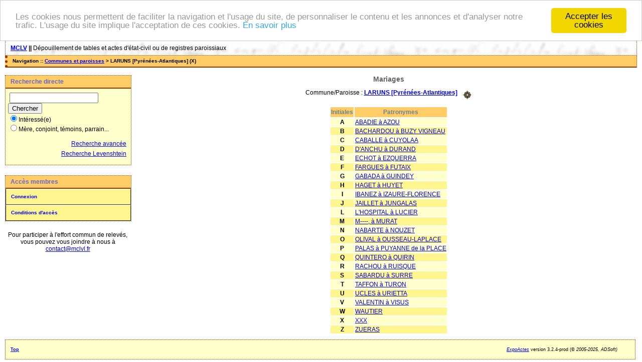

--- FILE ---
content_type: text/html; charset=UTF-8
request_url: http://mclvl.fr/actes/tab_mari.php?args=LARUNS+%5BPyr%C3%A9n%C3%A9es-Atlantiques%5D
body_size: 2471
content:
<!DOCTYPE html PUBLIC "-//W3C//DTD XHTML 1.0 Transitional//EN" "http://www.w3.org/TR/xhtml1/DTD/xhtml1-transitional.dtd">
<html xmlns="http://www.w3.org/1999/xhtml">
<head>
<link rel="shortcut icon" href="/actes/img/favicon.ico" type="image/x-icon" />
<link rel="stylesheet" href="/actes/_config/actes.css" type="text/css" />
<link rel="stylesheet" href="/actes/_config/actes_print.css" type="text/css"  media="print" />
<script type="text/javascript">
  		window.cookieconsent_options = {
  			"message":"Les cookies nous permettent de faciliter la navigation et l'usage du site, de personnaliser le contenu et les annonces et d'analyser notre trafic. L'usage du site implique l'acceptation de ces cookies.",
  			"dismiss":"Accepter les cookies",
  			"learnMore":"En savoir plus",
  			"link":"http://www.allaboutcookies.org/fr/",
  			"theme":"light-top"};</script><script type="text/javascript" src="/actes/tools/js/cookieconsent.min.js"></script><title>LARUNS [Pyrénées-Atlantiques] : Mariages</title>
<meta http-equiv="Content-Type" content="text/html; charset=UTF-8" />
<meta name="expires" content="never" />
<meta name="revisit-after" content="15 days" />
<meta name="robots" content="all, index, follow" />
<meta name="description" content=" LARUNS [Pyrénées-Atlantiques] : Mariages" />
<meta name="keywords" content=", LARUNS [Pyrénées-Atlantiques] : Mariages" />
<meta name="generator" content="ExpoActes" />

</head>
<body id="tab_mari"  >
<div id="top" class="entete"><div class="bandeau">
<strong><a href="http://www.mclvl.fr">MCLV</a> || </strong>
D&eacute;pouillement de tables et actes d'&eacute;tat-civil ou de registres paroissiaux
</div>

</div>
<div class="navigation">Navigation :: <a href="/actes/index.php">Communes et paroisses</a>
 &gt; LARUNS [Pyrénées-Atlantiques] (X)
</div>
<div id="col_menu">
<div class="menu_zone">
<div class="menu_titre">Recherche directe</div>
<form class="form_rech" name="recherche" method="post" action="/actes/chercher.php">
&nbsp;<input type="text" name="achercher" />
&nbsp;<input type="submit" name="Submit" value="Chercher" />
<br /><input type="radio" name="zone" value="1" checked="checked" />Intéressé(e) 
<br /><input type="radio" name="zone" value="2" />Mère, conjoint, témoins, parrain...
<input type="hidden" name="direct" value="1" />
<input type="hidden" name="debug" value="" />
<div class="menuTexte" align="right"><dl><dd><a href="/actes/rechavancee.php">Recherche avancée</a>&nbsp; &nbsp;<br /><a href="/actes/rechlevenshtein.php">Recherche Levenshtein</a>&nbsp; &nbsp;</dd></dl></div></form>
</div>
<div class="menu_zone">
<div class="menu_titre">Accès membres</div>
<div class="menuCorps"><dl>
<dt><a href="/actes/login.php">Connexion</a></dt>
<dt><a href="/actes/acces.php">Conditions d'accès</a></dt>
</dl></div>
</div>
<div class="pub_menu">
Pour participer à l'effort commun de relevés, vous pouvez vous joindre à nous à <a href="mailto:contact@mclvl.fr">contact@mclvl.fr</a></div>
</div>
<div id="col_main">
<h2>Mariages</h2>
<p>Commune/Paroisse : <a href="/actes/tab_mari.php?args=LARUNS+%5BPyr%C3%A9n%C3%A9es-Atlantiques%5D"><strong>LARUNS [Pyrénées-Atlantiques]</strong></a> &nbsp; <a href="/actes/localite.php?id=46"><img src="/actes/img/boussole.png" border="0" alt="(Carte)" title="Carte" align="middle"></a></p>
<table summary="Liste alphabétique">
<tr class="rowheader">
<th>Initiales</th>
<th>Patronymes</th>
</tr><tr class="row1"><td align="center"><strong>A</strong></td>
<td><a href="/actes/tab_mari.php?args=LARUNS+%5BPyr%C3%A9n%C3%A9es-Atlantiques%5D,_A">ABADIE à AZOU</a></td>
</tr><tr class="row0"><td align="center"><strong>B</strong></td>
<td><a href="/actes/tab_mari.php?args=LARUNS+%5BPyr%C3%A9n%C3%A9es-Atlantiques%5D,_B">BACHARDOU à BUZY VIGNEAU</a></td>
</tr><tr class="row1"><td align="center"><strong>C</strong></td>
<td><a href="/actes/tab_mari.php?args=LARUNS+%5BPyr%C3%A9n%C3%A9es-Atlantiques%5D,_C">CABALLE à CUYOLAA</a></td>
</tr><tr class="row0"><td align="center"><strong>D</strong></td>
<td><a href="/actes/tab_mari.php?args=LARUNS+%5BPyr%C3%A9n%C3%A9es-Atlantiques%5D,_D">D'ANCHU à DURAND</a></td>
</tr><tr class="row1"><td align="center"><strong>E</strong></td>
<td><a href="/actes/tab_mari.php?args=LARUNS+%5BPyr%C3%A9n%C3%A9es-Atlantiques%5D,_E">ECHOT à EZQUERRA</a></td>
</tr><tr class="row0"><td align="center"><strong>F</strong></td>
<td><a href="/actes/tab_mari.php?args=LARUNS+%5BPyr%C3%A9n%C3%A9es-Atlantiques%5D,_F">FARGUES à FUTAIX</a></td>
</tr><tr class="row1"><td align="center"><strong>G</strong></td>
<td><a href="/actes/tab_mari.php?args=LARUNS+%5BPyr%C3%A9n%C3%A9es-Atlantiques%5D,_G">GABADA à GUINDEY</a></td>
</tr><tr class="row0"><td align="center"><strong>H</strong></td>
<td><a href="/actes/tab_mari.php?args=LARUNS+%5BPyr%C3%A9n%C3%A9es-Atlantiques%5D,_H">HAGET à HUYET</a></td>
</tr><tr class="row1"><td align="center"><strong>I</strong></td>
<td><a href="/actes/tab_mari.php?args=LARUNS+%5BPyr%C3%A9n%C3%A9es-Atlantiques%5D,_I">IBANEZ à IZAURE-FLORENCE</a></td>
</tr><tr class="row0"><td align="center"><strong>J</strong></td>
<td><a href="/actes/tab_mari.php?args=LARUNS+%5BPyr%C3%A9n%C3%A9es-Atlantiques%5D,_J">JAILLET à JUNGALAS</a></td>
</tr><tr class="row1"><td align="center"><strong>L</strong></td>
<td><a href="/actes/tab_mari.php?args=LARUNS+%5BPyr%C3%A9n%C3%A9es-Atlantiques%5D,_L">L'HOSPITAL à LUCIER</a></td>
</tr><tr class="row0"><td align="center"><strong>M</strong></td>
<td><a href="/actes/tab_mari.php?args=LARUNS+%5BPyr%C3%A9n%C3%A9es-Atlantiques%5D,_M">M----, à MURAT</a></td>
</tr><tr class="row1"><td align="center"><strong>N</strong></td>
<td><a href="/actes/tab_mari.php?args=LARUNS+%5BPyr%C3%A9n%C3%A9es-Atlantiques%5D,_N">NABARTE à NOUZET</a></td>
</tr><tr class="row0"><td align="center"><strong>O</strong></td>
<td><a href="/actes/tab_mari.php?args=LARUNS+%5BPyr%C3%A9n%C3%A9es-Atlantiques%5D,_O">OLIVAL à OUSSEAU-LAPLACE</a></td>
</tr><tr class="row1"><td align="center"><strong>P</strong></td>
<td><a href="/actes/tab_mari.php?args=LARUNS+%5BPyr%C3%A9n%C3%A9es-Atlantiques%5D,_P">PALAS à PUYANNE de la PLACE</a></td>
</tr><tr class="row0"><td align="center"><strong>Q</strong></td>
<td><a href="/actes/tab_mari.php?args=LARUNS+%5BPyr%C3%A9n%C3%A9es-Atlantiques%5D,_Q">QUINTERO à QUIRIN</a></td>
</tr><tr class="row1"><td align="center"><strong>R</strong></td>
<td><a href="/actes/tab_mari.php?args=LARUNS+%5BPyr%C3%A9n%C3%A9es-Atlantiques%5D,_R">RACHOU à RUISQUE</a></td>
</tr><tr class="row0"><td align="center"><strong>S</strong></td>
<td><a href="/actes/tab_mari.php?args=LARUNS+%5BPyr%C3%A9n%C3%A9es-Atlantiques%5D,_S">SABARDU à SURRE</a></td>
</tr><tr class="row1"><td align="center"><strong>T</strong></td>
<td><a href="/actes/tab_mari.php?args=LARUNS+%5BPyr%C3%A9n%C3%A9es-Atlantiques%5D,_T">TAFFON à TURON</a></td>
</tr><tr class="row0"><td align="center"><strong>U</strong></td>
<td><a href="/actes/tab_mari.php?args=LARUNS+%5BPyr%C3%A9n%C3%A9es-Atlantiques%5D,_U">UCLES à URIETTA</a></td>
</tr><tr class="row1"><td align="center"><strong>V</strong></td>
<td><a href="/actes/tab_mari.php?args=LARUNS+%5BPyr%C3%A9n%C3%A9es-Atlantiques%5D,_V">VALENTIN à VISUS</a></td>
</tr><tr class="row0"><td align="center"><strong>W</strong></td>
<td><a href="/actes/tab_mari.php?args=LARUNS+%5BPyr%C3%A9n%C3%A9es-Atlantiques%5D,WAUTIER">WAUTIER</a></td>
</tr><tr class="row1"><td align="center"><strong>X</strong></td>
<td><a href="/actes/tab_mari.php?args=LARUNS+%5BPyr%C3%A9n%C3%A9es-Atlantiques%5D,XXX">XXX</a></td>
</tr><tr class="row0"><td align="center"><strong>Z</strong></td>
<td><a href="/actes/tab_mari.php?args=LARUNS+%5BPyr%C3%A9n%C3%A9es-Atlantiques%5D,ZUERAS">ZUERAS</a></td>
</tr></table>
</div><div id="pied_page2" class="pied_page2"><div id="totop2" class="totop2"><p class="totop2"><strong><a href="#top">Top</a></strong> &nbsp; </p></div><div id="texte_pied2" class="texte_pied2"><p class="texte_pied2"></p></div><div id="copyright2" class="copyright2"><p class="copyright2"><em><a href="http://expocartes.monrezo.be/">ExpoActes</a></em> version 3.2.4-prod (&copy;<em> 2005-2025, ADSoft)</em></p></div></div>
<script type="text/javascript">
var gaJsHost = (("https:" == document.location.protocol) ? "https://ssl." : "http://www.");
document.write(unescape("%3Cscript src='" + gaJsHost + "google-analytics.com/ga.js' type='text/javascript'%3E%3C/script%3E")); 
</script>
<script type="text/javascript">
try {
var pageTracker = _gat._getTracker("UA-109505643-1");
pageTracker._trackPageview();
} catch(err) {}</script>
</body>
</html>


